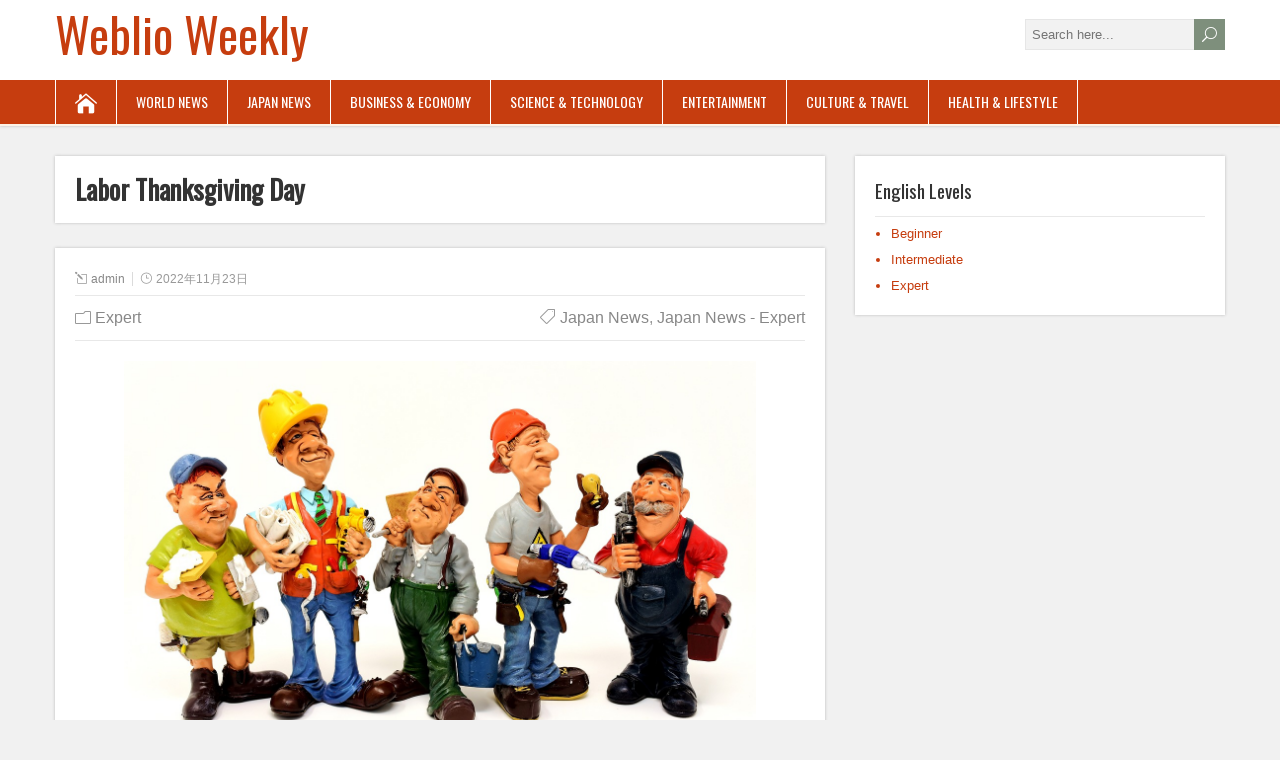

--- FILE ---
content_type: text/html; charset=UTF-8
request_url: https://news.weblioph.com/2022/11/23/labor-thanksgiving-day-expert/
body_size: 8896
content:
<!DOCTYPE html>
<!--[if IE 7]>
<html class="ie ie7" lang="en-US"
	itemscope 
	itemtype="http://schema.org/Article" 
	prefix="og: http://ogp.me/ns#" >
<![endif]-->
<!--[if IE 8]>
<html class="ie ie8" lang="en-US"
	itemscope 
	itemtype="http://schema.org/Article" 
	prefix="og: http://ogp.me/ns#" >
<![endif]-->
<!--[if !(IE 7) | !(IE 8)  ]><!-->
<html lang="en-US"
	itemscope 
	itemtype="http://schema.org/Article" 
	prefix="og: http://ogp.me/ns#" >
<!--<![endif]-->
<head>
<!-- Google Tag Manager -->
<script>(function(w,d,s,l,i){w[l]=w[l]||[];w[l].push({'gtm.start':
new Date().getTime(),event:'gtm.js'});var f=d.getElementsByTagName(s)[0],
j=d.createElement(s),dl=l!='dataLayer'?'&l='+l:'';j.async=true;j.src=
'https://www.googletagmanager.com/gtm.js?id='+i+dl;f.parentNode.insertBefore(j,f);
})(window,document,'script','dataLayer','GTM-K9L8BWZ');</script>
<!-- End Google Tag Manager -->
  <meta charset="UTF-8" /> 
  <meta name="viewport" content="width=device-width" />  
  
  <!--[if lt IE 9]>
	<script src="https://news.weblioph.com/wp-content/themes/songwriter/js/html5.js"></script>
	<![endif]-->
  <link rel="pingback" href="https://news.weblioph.com/xmlrpc.php">
<title>Labor Thanksgiving Day | Weblio Weekly</title>
<style type='text/css'></style>
<!-- All in One SEO Pack 2.3.9.2 by Michael Torbert of Semper Fi Web Design[1200,1251] -->
<meta name="description"  content="Vocabulary: I will read the words, meanings, and sample sentences. Then, repeat after me. cultivate /KUHLl-tuh-veyt/ – to prepare land and grow crops on" />

<meta name="keywords" itemprop="keywords" content="japan news,japan news - expert" />

<link rel="canonical" href="https://news.weblioph.com/2022/11/23/labor-thanksgiving-day-expert/" />
<meta property="og:title" content="Labor Thanksgiving Day | Weblio Weekly" />
<meta property="og:type" content="article" />
<meta property="og:url" content="https://news.weblioph.com/2022/11/23/labor-thanksgiving-day-expert/" />
<meta property="og:image" content="http://news.weblioph.com/wp-content/plugins/all-in-one-seo-pack/images/default-user-image.png" />
<meta property="og:site_name" content="weblio news" />
<meta property="og:description" content="Vocabulary: I will read the words, meanings, and sample sentences. Then, repeat after me.  cultivate /KUHLl-tuh-veyt/  – to prepare land and grow crops on it, or to grow a particular crop The people cultivate mainly rice and beans. legendary /LEJ-uhn-der-ee/  – of or relating to an old story or set of stories from ancient times, or the stories that people tell about a famous event or person The hill is the legendary home of King Arthur. ritual /RICH-oo-uhl/  – a way of doing something in which the same actions are done in the same way every time Sunday lunch with the in-laws has become something of a ritual. officially /uh-FISH-uhl-li/  – formally and in a way agreed to or arranged by people in positions of authority They officially announced the news to the reporters. analogous /uh-NAL-uh-guhs/  – having similar features to another thing and therefore able to be compared with it They had done this using processes analogous to those that provided the energy of the sun.  Article reading" />
<meta property="article:published_time" content="2022-11-23T11:00:46Z" />
<meta property="article:modified_time" content="2022-11-03T15:30:56Z" />
<meta name="twitter:card" content="summary" />
<meta name="twitter:title" content="Labor Thanksgiving Day | Weblio Weekly" />
<meta name="twitter:description" content="Vocabulary: I will read the words, meanings, and sample sentences. Then, repeat after me.  cultivate /KUHLl-tuh-veyt/  – to prepare land and grow crops on it, or to grow a particular crop The people cultivate mainly rice and beans. legendary /LEJ-uhn-der-ee/  – of or relating to an old story or set of stories from ancient times, or the stories that people tell about a famous event or person The hill is the legendary home of King Arthur. ritual /RICH-oo-uhl/  – a way of doing something in which the same actions are done in the same way every time Sunday lunch with the in-laws has become something of a ritual. officially /uh-FISH-uhl-li/  – formally and in a way agreed to or arranged by people in positions of authority They officially announced the news to the reporters. analogous /uh-NAL-uh-guhs/  – having similar features to another thing and therefore able to be compared with it They had done this using processes analogous to those that provided the energy of the sun.  Article reading" />
<meta name="twitter:image" content="http://news.weblioph.com/wp-content/plugins/all-in-one-seo-pack/images/default-user-image.png" />
<meta itemprop="image" content="http://news.weblioph.com/wp-content/plugins/all-in-one-seo-pack/images/default-user-image.png" />
			<script>
			(function(i,s,o,g,r,a,m){i['GoogleAnalyticsObject']=r;i[r]=i[r]||function(){
			(i[r].q=i[r].q||[]).push(arguments)},i[r].l=1*new Date();a=s.createElement(o),
			m=s.getElementsByTagName(o)[0];a.async=1;a.src=g;m.parentNode.insertBefore(a,m)
			})(window,document,'script','//www.google-analytics.com/analytics.js','ga');

			ga('create', 'UA-90168011-2', { 'cookieDomain': 'news.weblioph.com' } );
			ga('require', 'linkid', 'linkid.js');
			ga('send', 'pageview');
			</script>
					<script type="text/javascript">
						function recordOutboundLink(link, category, action) {
														ga('send', 'event', category, action);
														if (link.target == '_blank') return true;
							setTimeout('document.location = "' + link.href + '"', 100);
							return false;
						}
						/* use regular Javascript for this */
						function getAttr(ele, attr) {
							var result = (ele.getAttribute && ele.getAttribute(attr)) || null;
							if (!result) {
								var attrs = ele.attributes;
								var length = attrs.length;
								for (var i = 0; i < length; i++)
									if (attr[i].nodeName === attr) result = attr[i].nodeValue;
							}
							return result;
						}

						function aiosp_addLoadEvent(func) {
							var oldonload = window.onload;
							if (typeof window.onload != 'function') {
								window.onload = func;
							} else {
								window.onload = function () {
									if (oldonload) {
										oldonload();
									}
									func();
								}
							}
						}

						function aiosp_addEvent(element, evnt, funct) {
							if (element.attachEvent)
								return element.attachEvent('on' + evnt, funct);
							else
								return element.addEventListener(evnt, funct, false);
						}

						aiosp_addLoadEvent(function () {
							var links = document.getElementsByTagName('a');
							for (var x = 0; x < links.length; x++) {
								if (typeof links[x] == 'undefined') continue;
								aiosp_addEvent(links[x], 'onclick', function () {
									var mydomain = new RegExp(document.domain, 'i');
									href = getAttr(this, 'href');
									if (href && href.toLowerCase().indexOf('http') === 0 && !mydomain.test(href)) {
										recordOutboundLink(this, 'Outbound Links', href);
									}
								});
							}
						});
					</script>
					<!-- /all in one seo pack -->
<link rel='dns-prefetch' href='//fonts.googleapis.com' />
<link rel='dns-prefetch' href='//s.w.org' />
<link rel="alternate" type="application/rss+xml" title="Weblio Weekly &raquo; Feed" href="https://news.weblioph.com/feed/" />
		<script type="text/javascript">
			window._wpemojiSettings = {"baseUrl":"https:\/\/s.w.org\/images\/core\/emoji\/2\/72x72\/","ext":".png","svgUrl":"https:\/\/s.w.org\/images\/core\/emoji\/2\/svg\/","svgExt":".svg","source":{"concatemoji":"https:\/\/news.weblioph.com\/wp-includes\/js\/wp-emoji-release.min.js?ver=4.6.29"}};
			!function(e,o,t){var a,n,r;function i(e){var t=o.createElement("script");t.src=e,t.type="text/javascript",o.getElementsByTagName("head")[0].appendChild(t)}for(r=Array("simple","flag","unicode8","diversity","unicode9"),t.supports={everything:!0,everythingExceptFlag:!0},n=0;n<r.length;n++)t.supports[r[n]]=function(e){var t,a,n=o.createElement("canvas"),r=n.getContext&&n.getContext("2d"),i=String.fromCharCode;if(!r||!r.fillText)return!1;switch(r.textBaseline="top",r.font="600 32px Arial",e){case"flag":return(r.fillText(i(55356,56806,55356,56826),0,0),n.toDataURL().length<3e3)?!1:(r.clearRect(0,0,n.width,n.height),r.fillText(i(55356,57331,65039,8205,55356,57096),0,0),a=n.toDataURL(),r.clearRect(0,0,n.width,n.height),r.fillText(i(55356,57331,55356,57096),0,0),a!==n.toDataURL());case"diversity":return r.fillText(i(55356,57221),0,0),a=(t=r.getImageData(16,16,1,1).data)[0]+","+t[1]+","+t[2]+","+t[3],r.fillText(i(55356,57221,55356,57343),0,0),a!=(t=r.getImageData(16,16,1,1).data)[0]+","+t[1]+","+t[2]+","+t[3];case"simple":return r.fillText(i(55357,56835),0,0),0!==r.getImageData(16,16,1,1).data[0];case"unicode8":return r.fillText(i(55356,57135),0,0),0!==r.getImageData(16,16,1,1).data[0];case"unicode9":return r.fillText(i(55358,56631),0,0),0!==r.getImageData(16,16,1,1).data[0]}return!1}(r[n]),t.supports.everything=t.supports.everything&&t.supports[r[n]],"flag"!==r[n]&&(t.supports.everythingExceptFlag=t.supports.everythingExceptFlag&&t.supports[r[n]]);t.supports.everythingExceptFlag=t.supports.everythingExceptFlag&&!t.supports.flag,t.DOMReady=!1,t.readyCallback=function(){t.DOMReady=!0},t.supports.everything||(a=function(){t.readyCallback()},o.addEventListener?(o.addEventListener("DOMContentLoaded",a,!1),e.addEventListener("load",a,!1)):(e.attachEvent("onload",a),o.attachEvent("onreadystatechange",function(){"complete"===o.readyState&&t.readyCallback()})),(a=t.source||{}).concatemoji?i(a.concatemoji):a.wpemoji&&a.twemoji&&(i(a.twemoji),i(a.wpemoji)))}(window,document,window._wpemojiSettings);
		</script>
		<style type="text/css">
img.wp-smiley,
img.emoji {
	display: inline !important;
	border: none !important;
	box-shadow: none !important;
	height: 1em !important;
	width: 1em !important;
	margin: 0 .07em !important;
	vertical-align: -0.1em !important;
	background: none !important;
	padding: 0 !important;
}
</style>
<link rel='stylesheet' id='pt-cv-public-style-css'  href='https://news.weblioph.com/wp-content/plugins/content-views-query-and-display-post-page/public/assets/css/cv.css?ver=1.9.9.1' type='text/css' media='all' />
<link rel='stylesheet' id='whats-new-style-css'  href='https://news.weblioph.com/wp-content/plugins/whats-new-genarator/whats-new.css?ver=1.11.2' type='text/css' media='all' />
<link rel='stylesheet' id='songwriter-elegantfont-css'  href='https://news.weblioph.com/wp-content/themes/songwriter/css/elegantfont.css?ver=4.6.29' type='text/css' media='all' />
<link rel='stylesheet' id='songwriter-style-css'  href='https://news.weblioph.com/wp-content/themes/songwriter/style.css?ver=4.6.29' type='text/css' media='all' />
<link rel='stylesheet' id='songwriter-google-font-default-css'  href='//fonts.googleapis.com/css?family=Oswald&#038;subset=latin%2Clatin-ext&#038;ver=4.6.29' type='text/css' media='all' />
<script type='text/javascript' src='https://news.weblioph.com/wp-includes/js/jquery/jquery.js?ver=1.12.4'></script>
<script type='text/javascript' src='https://news.weblioph.com/wp-includes/js/jquery/jquery-migrate.min.js?ver=1.4.1'></script>
<link rel='https://api.w.org/' href='https://news.weblioph.com/wp-json/' />
<link rel="EditURI" type="application/rsd+xml" title="RSD" href="https://news.weblioph.com/xmlrpc.php?rsd" />
<link rel="wlwmanifest" type="application/wlwmanifest+xml" href="https://news.weblioph.com/wp-includes/wlwmanifest.xml" /> 
<link rel='prev' title='Labor Thanksgiving Day' href='https://news.weblioph.com/2022/11/23/labor-thanksgiving-day-beginner/' />
<link rel='next' title='Why are executives seeking &#8220;emotional intelligence&#8221;' href='https://news.weblioph.com/2022/11/25/why-are-executives-seeking-emotional-intelligence-beginner/' />
<meta name="generator" content="WordPress 4.6.29" />
<link rel='shortlink' href='https://news.weblioph.com/?p=19308' />
<link rel="alternate" type="application/json+oembed" href="https://news.weblioph.com/wp-json/oembed/1.0/embed?url=https%3A%2F%2Fnews.weblioph.com%2F2022%2F11%2F23%2Flabor-thanksgiving-day-expert%2F" />
<link rel="alternate" type="text/xml+oembed" href="https://news.weblioph.com/wp-json/oembed/1.0/embed?url=https%3A%2F%2Fnews.weblioph.com%2F2022%2F11%2F23%2Flabor-thanksgiving-day-expert%2F&#038;format=xml" />
<!--[if IE]>
<style type="text/css" media="screen">
#header, #wrapper-footer, #nav-below, .entry-content, .sidebar-widget, .search .navigation, .entry-headline-wrapper, .post-entry {
        behavior: url("https://news.weblioph.com/wp-content/themes/songwriter/css/pie/PIE.php");
        zoom: 1;
}
</style>
<![endif]-->
<link rel="icon" href="https://news.weblioph.com/wp-content/uploads/2016/11/cropped-Untitled-design-32x32.png" sizes="32x32" />
<link rel="icon" href="https://news.weblioph.com/wp-content/uploads/2016/11/cropped-Untitled-design-192x192.png" sizes="192x192" />
<link rel="apple-touch-icon-precomposed" href="https://news.weblioph.com/wp-content/uploads/2016/11/cropped-Untitled-design-180x180.png" />
<meta name="msapplication-TileImage" content="https://news.weblioph.com/wp-content/uploads/2016/11/cropped-Untitled-design-270x270.png" />
<style>.news-contents-level {
width:30%;
margin:0 1%;
float:left;
background-color: #7e8f7c;
font-size: 18px;
text-align: center;
padding-top: 5px;
padding-bottom: 5px;
}
.news-contents-level a{
color: #fff;
  text-decoration: none;
}
.news-contents-level:hover {
background-color: black;
-webkit-transition: all 1.5s ease;
}
.tea-mat {
box-shadow: 2px 3px 3px #d3d3d3;
color: blue;
}
.article-body {
    margin-top: 2px;
    background-color: #f2f2f2;
    padding: 12px;
    border: solid 1.3px #ddd;
    border-radius: 10px;
    text-align: justify;
}</style>  
</head>
 
<body class="single single-post postid-19308 single-format-standard" id="wrapper">   
<!-- Google Tag Manager (noscript) -->
<noscript><iframe src="https://www.googletagmanager.com/ns.html?id=GTM-K9L8BWZ"
height="0" width="0" style="display:none;visibility:hidden"></iframe></noscript>
<!-- End Google Tag Manager (noscript) -->
<div id="container">

  <header id="header">
    
  <div class="header-content-wrapper">
    <div class="header-content">
      <p class="site-title"><a href="https://news.weblioph.com/">Weblio Weekly</a></p>
      <p class="site-description"></p>
<form id="searchform" method="get" action="https://news.weblioph.com/">
  <div class="searchform-wrapper"><input type="text" value="" name="s" id="s" placeholder="Search here..." />
  <input type="submit" class="send icon_search" name="searchsubmit" value="&#x55;" /></div>
</form>    </div>
  </div>
  <div class="menu-box-wrapper">
    <div class="menu-box">
      <a class="link-home" href="https://news.weblioph.com/"><i class="icon_house" aria-hidden="true"></i></a>
<div class="menu-unnamed-container"><ul id="nav" class="menu"><li id="menu-item-2549" class="menu-item menu-item-type-taxonomy menu-item-object-category menu-item-2549"><a href="https://news.weblioph.com/category/world-news/">World News</a></li>
<li id="menu-item-2550" class="menu-item menu-item-type-taxonomy menu-item-object-category menu-item-2550"><a href="https://news.weblioph.com/category/japan-news/">Japan News</a></li>
<li id="menu-item-11566" class="menu-item menu-item-type-taxonomy menu-item-object-category menu-item-11566"><a href="https://news.weblioph.com/category/business-and-economy/">Business &#038; Economy</a></li>
<li id="menu-item-8822" class="menu-item menu-item-type-taxonomy menu-item-object-category menu-item-8822"><a href="https://news.weblioph.com/category/science-and-technology/">Science &#038; Technology</a></li>
<li id="menu-item-2554" class="menu-item menu-item-type-taxonomy menu-item-object-category menu-item-2554"><a href="https://news.weblioph.com/category/entertainment/">Entertainment</a></li>
<li id="menu-item-11567" class="menu-item menu-item-type-taxonomy menu-item-object-category menu-item-11567"><a href="https://news.weblioph.com/category/culture-and-travel/">Culture &#038; Travel</a></li>
<li id="menu-item-11568" class="menu-item menu-item-type-taxonomy menu-item-object-category menu-item-11568"><a href="https://news.weblioph.com/category/health-and-lifestyle/">Health &#038; Lifestyle</a></li>
</ul></div>    </div>
  </div>
    
  </header> <!-- end of header -->

<div id="main-content-wrapper">
<div id="main-content">
<div id="content" class="hentry"><div class="entry-headline-wrapper">
  <div class="entry-headline-wrapper-inner">
    <h1 class="entry-headline title single-title entry-title">Labor Thanksgiving Day</h1>
  </div>
</div>
<div class="entry-content">
  <div class="entry-content-inner">
    <p class="post-meta">
      <span class="post-info-author vcard author"><i class="icon_pencil-edit" aria-hidden="true"></i><span class="fn"><a href="https://news.weblioph.com/author/admin/" title="Posts by admin" rel="author">admin</a></span></span>
      <span class="post-info-date post_date date updated"><i class="icon_clock_alt" aria-hidden="true"></i>2022年11月23日</span>
    </p>
    <div class="post-info">
      <p class="post-category"><span class="post-info-category"><i class="icon_folder-alt" aria-hidden="true"></i><a href="https://news.weblioph.com/category/expert/" rel="category tag">Expert</a></span></p>
      <p class="post-tags"><span class="post-info-tags"><i class="icon_tag_alt" aria-hidden="true"></i><a href="https://news.weblioph.com/tag/japan-news/" rel="tag">Japan News</a>, <a href="https://news.weblioph.com/tag/japan-news-expert/" rel="tag">Japan News - Expert</a></span></p>
    </div>
<p><img src="https://news.weblioph.com/wp-content/uploads/2022/11/handyman-3094035_1280.jpg" alt="" width="632" height="355" class="aligncenter size-medium wp-image-8830" /></p>
<h2>Vocabulary:</h2>
<div class="EN"><em>I will read the words, meanings, and sample sentences. Then, repeat after me.</em></div>
<ol>
<li><b>cultivate</b> /KUHLl-tuh-veyt/</li>
<p>[verb] – to prepare land and grow crops on it, or to grow a particular crop<br />
<em>The people cultivate mainly rice and beans.</em></p>
<li><b>legendary</b> /LEJ-uhn-der-ee/</li>
<p>[adjective] – of or relating to an old story or set of stories from ancient times, or the stories that people tell about a famous event or person<br />
<em>The hill is the legendary home of King Arthur.</em></p>
<li><b>ritual</b> /RICH-oo-uhl/</li>
<p>[noun] – a way of doing something in which the same actions are done in the same way every time<br />
<em>Sunday lunch with the in-laws has become something of a ritual.</em></p>
<li><b>officially</b> /uh-FISH-uhl-li/</li>
<p>[adverb] – formally and in a way agreed to or arranged by people in positions of authority<br />
<em>They officially announced the news to the reporters.</em></p>
<li><b>analogous</b> /uh-NAL-uh-guhs/</li>
<p>[adjective] – having similar features to another thing and therefore able to be compared with it<br />
<em>They had done this using processes analogous to those that provided the energy of the sun.</em>
</ol>
<h2>Article reading:</h2>
<div class="EN"><em>Please read the whole article. Then, I will check your pronunciation and intonation.</em></div>
<div class="article-body">
You may be aware that Thanksgiving is observed worldwide in nations like the United States, Brazil, Canada, Liberia, and Puerto Rico, but you might not be aware that there is also a Thanksgiving in Japan.</br><br />
When rice was originally <b>cultivated</b> in Japan more than 2,000 years ago, Labor Day was preceded by a celebration called Niinamesai, also known as the Autumn Harvest Festival. Under the rule of the <b>legendary</b> Emperor Jimmu of Japan, the first Niinamesai <b>ritual</b> was conducted to honor the autumnal harvest of rice, wheat, barley, and beans. In a special ritual, the reigning Emperor Tenmu would sample the year&#8217;s rice for the first time. Between 667 and 686 AD, Niinamesai came to be more strongly associated with remembering the arduous work of the previous year. Japanese people refer to Thanksgiving as &#8220;Kinro Kansha no Hi,&#8221; which is <b>officially</b> known as Labor Thanksgiving Day. Thanksgiving is not a religious festival in Japan. Instead, it is a widely observed national holiday, more <b>analogous</b> to US Labor Day, which celebrates the sacrifices made by workers. One of the most prevalent customs associated with Japanese Thanksgiving is for elementary school-aged kids to create cards or prepare presents to give to laborers, such as police officers, firefighters, and hospital staff, in appreciation of their dedication throughout the year.</br><br />
In Japan, the event is typically marked as a peaceful public holiday with family outings to parks or green spaces and a simple meal.
</div>
<h2>Discussion Questions:</h2>
<div class="EN"><em>I will read each question. Then, please answer them.</em></div>
<ol>
<li>How do you celebrate Labor Thanksgiving Day? Could you tell me about it?</li>
<li>Could you tell me about the card that you created on this day many years ago?</li>
<li>If you were to celebrate this day in a different way, how would you do it?</li>
<li>Do you agree that we should celebrate the sacrifices made by workers?</li>
<li>What do you think are the distinct characteristics of this holiday from the other holidays in Japan?</li>
</ol>
<h2>Summarization</h2>
<div class="EN"><em>Please summarize the whole article using your own words and expressions. You will have one minute to prepare before you answer.</em></div>
<h2>Describe:</h2>
<div class="EN"><em>Please explain the definition of each word listed below based on your understanding. You can provide example sentences if needed.</em></div>
<ol>
<li>celebration</li>
<li>conduct</li>
<li>previous</li>
<li>sacrifice</li>
<li>peaceful</li>
</ol>
<h2>Listening:</h2>
<p><iframe width="560" height="315" src="https://www.youtube.com/embed/X7Cb8o0Qlw0" title="YouTube video player" frameborder="0" allow="accelerometer; autoplay; clipboard-write; encrypted-media; gyroscope; picture-in-picture" allowfullscreen></iframe></p>
<div id="songwriter-post-nav" class="navigation" role="navigation">
	<div class="nav-wrapper">
  <p class="nav-previous"><a href="https://news.weblioph.com/2022/11/23/labor-thanksgiving-day-beginner/" title="Labor Thanksgiving Day">&larr; Previous post</a></p>
	<p class="nav-next"><a href="https://news.weblioph.com/2022/11/25/why-are-executives-seeking-emotional-intelligence-beginner/" title="Why are executives seeking &quot;emotional intelligence&quot;">Next post &rarr;</a></p>
   </div>
</div>
  </div>
</div>
   
</div> <!-- end of content -->
<aside id="sidebar">
<div id="nav_menu-2" class="sidebar-widget widget_nav_menu"><div class="sidebar-widget-inner"> <p class="sidebar-headline">English Levels</p><div class="menu-widget-menu-container"><ul id="menu-widget-menu" class="menu"><li id="menu-item-2558" class="menu-item menu-item-type-taxonomy menu-item-object-category menu-item-2558"><a href="https://news.weblioph.com/category/beginner/">Beginner</a></li>
<li id="menu-item-2559" class="menu-item menu-item-type-taxonomy menu-item-object-category menu-item-2559"><a href="https://news.weblioph.com/category/intermediate/">Intermediate</a></li>
<li id="menu-item-2560" class="menu-item menu-item-type-taxonomy menu-item-object-category current-post-ancestor current-menu-parent current-post-parent menu-item-2560"><a href="https://news.weblioph.com/category/expert/">Expert</a></li>
</ul></div></div></div></aside> <!-- end of sidebar -->
</div> <!-- end of main-content -->
</div> <!-- end of main-content-wrapper -->
<footer id="wrapper-footer">
</footer>  <!-- end of wrapper-footer -->
</div> <!-- end of container -->
<script type='text/javascript'>
/* <![CDATA[ */
var PT_CV_PUBLIC = {"_prefix":"pt-cv-","page_to_show":"5","_nonce":"b89566555d","is_admin":"","is_mobile":"","ajaxurl":"https:\/\/news.weblioph.com\/wp-admin\/admin-ajax.php","lang":"","loading_image_src":"data:image\/gif;base64,R0lGODlhDwAPALMPAMrKygwMDJOTkz09PZWVla+vr3p6euTk5M7OzuXl5TMzMwAAAJmZmWZmZszMzP\/\/\/yH\/[base64]\/wyVlamTi3nSdgwFNdhEJgTJoNyoB9ISYoQmdjiZPcj7EYCAeCF1gEDo4Dz2eIAAAh+QQFCgAPACwCAAAADQANAAAEM\/DJBxiYeLKdX3IJZT1FU0iIg2RNKx3OkZVnZ98ToRD4MyiDnkAh6BkNC0MvsAj0kMpHBAAh+QQFCgAPACwGAAAACQAPAAAEMDC59KpFDll73HkAA2wVY5KgiK5b0RRoI6MuzG6EQqCDMlSGheEhUAgqgUUAFRySIgAh+QQFCgAPACwCAAIADQANAAAEM\/DJKZNLND\/[base64]"};
var PT_CV_PAGINATION = {"first":"\u00ab","prev":"\u2039","next":"\u203a","last":"\u00bb","goto_first":"Go to first page","goto_prev":"Go to previous page","goto_next":"Go to next page","goto_last":"Go to last page","current_page":"Current page is","goto_page":"Go to page"};
/* ]]> */
</script>
<script type='text/javascript' src='https://news.weblioph.com/wp-content/plugins/content-views-query-and-display-post-page/public/assets/js/cv.js?ver=1.9.9.1'></script>
<script type='text/javascript' src='https://news.weblioph.com/wp-content/plugins/social-polls-by-opinionstage/public/js/shortcodes.js?ver=19.2.5'></script>
<script type='text/javascript' src='https://news.weblioph.com/wp-content/themes/songwriter/js/placeholders.js?ver=3.0.2'></script>
<script type='text/javascript' src='https://news.weblioph.com/wp-content/themes/songwriter/js/scroll-to-top.js?ver=1.0'></script>
<script type='text/javascript' src='https://news.weblioph.com/wp-content/themes/songwriter/js/menubox.js?ver=1.0'></script>
<script type='text/javascript' src='https://news.weblioph.com/wp-content/themes/songwriter/js/selectnav.js?ver=0.1'></script>
<script type='text/javascript' src='https://news.weblioph.com/wp-content/themes/songwriter/js/responsive.js?ver=1.0'></script>
<script type='text/javascript' src='https://news.weblioph.com/wp-includes/js/wp-embed.min.js?ver=4.6.29'></script>
    
</body>
</html>

--- FILE ---
content_type: text/css
request_url: https://news.weblioph.com/wp-content/themes/songwriter/style.css?ver=4.6.29
body_size: 7485
content:
/*
Theme Name: SongWriter
Theme URI: http://www.tomastoman.cz/songwriter/
Author: Tomas Toman
Author URI: http://www.tomastoman.cz/
Description: SongWriter is an easily customizable multipurpose theme. It is a fully responsive and Retina ready theme that allows for easy viewing on any device. It can be adapted to your needs using the Theme Customizer. SongWriter theme offers 3 pre-defined color schemes, 220 Google fonts, sidebar and footer widget areas, contact information in header, ability to set your header logo, theme documentation and much more. Supports popular plugins WooCommerce and Breadcrumb NavXT. Available in Brazilian Portuguese, Czech, Danish, Dutch, English, French, German, Greek, Italian, Romanian, Russian, Slovak and Spanish.
Version: 2.0.5
License: GNU General Public License v2 or later
License URI: http://www.gnu.org/licenses/gpl-2.0.html
Tags: one-column, two-columns, right-sidebar, flexible-header, custom-background, custom-header, custom-menu, custom-logo, editor-style, featured-images, footer-widgets, full-width-template, rtl-language-support, sticky-post, theme-options, threaded-comments, translation-ready, blog, e-commerce, entertainment, news
Text Domain: songwriter
*/

html, body, div, span, applet, object, iframe, h1, h2, h3, h4, h5, h6, p, blockquote, pre, a, abbr, acronym, address, big, cite, code, del, dfn, em, img, ins, kbd, q, s, samp, small, strike, strong, sub, sup, tt, var, b, u, i, center, dl, dt, dd, ol, ul, li, fieldset, form, label, legend, table, caption, tbody, tfoot, thead, tr, th, td, article, aside, canvas, details, embed, figure, figcaption, footer, header, hgroup, menu, nav, output, ruby, section, summary, time, mark, audio, video {
	border: none;
  margin: 0;
	padding: 0;
	vertical-align: baseline;
}    
h1, h2, h3, h4, h5, h6 {
  font-family: Oswald, Arial, Helvetica, sans-serif;
  -ms-word-wrap: break-word;
  word-wrap:     break-word;
  line-height: 120%;
  margin: 30px 0 7px;                   
}
h1 {
  color: black;
  font-size: 27px;  
}
h2 {
  color: #222222;
  font-size: 21px;  
}
h3 {
  color: #333333;
  font-size: 18px;  
}
h4 {
  color: #444444;
  font-size: 16px;  
}
h5 {
  color: #555555;
  font-size: 14px;  
}
h6 {
  color: #666666;
  font-size: 13px;  
}
p {
  -ms-word-wrap: break-word;
  word-wrap: break-word;
  font-size: 16px;
  line-height: 2;
  text-align: justify;
}
ul, ol, li, dl, address {
  -ms-word-wrap: break-word;
  word-wrap: break-word;
  font-size: 16px;
  line-height: 2;
  text-align: left;
}
ul {
  margin-left: 16px;   
}
ol {
	list-style-type: decimal;
  margin-left: 20px;
}
ol ol {
	list-style: upper-alpha;
}
ol ol ol {
	list-style: lower-roman;
}
ol ol ol ol {
	list-style: lower-alpha;
}
dl {
  margin-bottom: 20px;   
}
dt {
	font-weight: bold;
}
dd {
	margin-bottom: 5px;
}
strong {
	font-weight: bold;
}
cite, em, i {
	font-style: italic;
}
blockquote cite {
  display: block;
  font-style: normal;
	text-transform: uppercase;
}
a {
  color: #3b3738;
}
a:hover {
  text-decoration: none;           
}
a img {
  border: none;      
}
img {
  height: auto; 
  max-width: 100%;   
}
table {
  font-size: 13px;
  width: 100%;      
}
table, td, th {
  border: 1px solid #e3e3e3;
  border-collapse: collapse;
  text-align: center;
  width: inherit;
}
td, th {
  padding: 5px 8px;       
}
th {
  background: #555555;
  color: white;
  font-weight: bold;   
}
blockquote, q { 
  background: #f0f0f0;
  border-left: 1px solid #e3e3e3;
  clear: both;
  color: #333333;
  font-style: italic;
  margin: 0 0 20px;
  padding: 15px;
}
address {
  font-style: italic;        
}
pre {
  margin-bottom: 20px;
  overflow: auto;   
}
sup {
  vertical-align: super;    
}
sub {
  vertical-align: sub;    
}
iframe,
embed {
  clear: both;
  width: 100%;   
}
hr {
  background: #e8e8e8;
  border: none;
  height: 1px; 
  margin: 15px 0;  
}


/* WordPress Core
-------------------------------------------------------------- */

.alignnone {
  clear: both;
  margin: 5px 20px 20px 0;
}
.aligncenter,
div.aligncenter {
  clear: both;
  display: block;
  margin: 5px auto 20px auto;
}
.alignright {
  float: right;
  margin: 5px 0 20px 20px;
}
.alignleft {
  float: left;
  margin: 5px 20px 20px 0;
}
.aligncenter {
  display: block;
  margin: 5px auto 20px auto;
}
a img.alignright {
  float: right;
  margin: 5px 0 20px 20px;
}
a img.alignnone {
  margin: 5px 20px 20px 0;
}
a img.alignleft {
  float: left;
  margin: 5px 20px 20px 0;
}
a img.aligncenter {
  display: block;
  margin-left: auto;
  margin-right: auto
}
.wp-caption,
.gallery-caption {
  border: 1px solid #f0f0f0;
  max-width: 96%;
  padding: 5px 3px;
  text-align: center;
}
#wrapper .gallery-caption {
  border: none;                          
}
.wp-caption.alignnone {
  margin: 5px 20px 20px 0;
}
.wp-caption.alignleft {
  margin: 5px 20px 20px 0;
}
.wp-caption.alignright {
  margin: 5px 0 20px 20px;
}
.wp-caption img {
  border: 0 none;
  height: auto;
  margin: 0;
  max-width: 98.5%;
  padding: 0;
  width: auto;
}
#wrapper .wp-caption p.wp-caption-text {
  font-size: 11px;
  line-height: 17px;
  margin: 0;
  padding: 0 4px;
}
.wp-audio-shortcode {
  margin-bottom: 20px;                   
}


/* basic structure
-------------------------------------------------------------- */

body {
  background: #f1f1f1;
  color: black;
  font-family: Arial, Helvetica, sans-serif;  
  line-height: 150%; 
}
#container {  
  position: relative;
  width: 100%; 
}
#header,
#top-navigation-wrapper,
#main-content-wrapper,
#wrapper-footer,
.top-navigation-wrapper,
.header-content-wrapper,
.footer-signature,
.menu-box-wrapper {
  float: left;
  height: auto;
  position: relative;
  width: 100%;        
}
#header {
  background: white;  
  margin-bottom: 30px;      
}
#main-content,
#footer,
.footer-signature-content,
.header-content,
.top-navigation,
.menu-box {
  margin: 0 auto;
  padding: 0;
  position: relative;
  width: 1170px;              
}
#content {
  float: left;
  margin: 0 0 5px;
  width: 770px;         
}
.page-template-template-full-width-php #container #content,
.page-template-template-landing-page-php #container #content,
.page-template-template-full-width-without-title-php #container #content {
  width: 100%;                                                      
}
.entry-content,
.sidebar-widget {
  background: white;
  float: left;
  margin-bottom: 25px;
  position: relative; 
  width: 100%;           
}
.entry-content-inner {
  padding: 20px;
  position: relative;
  width: auto;                  
}
#sidebar {
  float: right;
  margin: 0 0 10px 30px;
  position: relative;
  width: 370px;         
}
.scroll-top {
  border: 1px solid #111111;
  color: #111111;
  cursor: pointer;
  display: block;
  font-family: ElegantIcons !important;
  font-size: 21px;
  height: 21px;
  line-height: 21px;
  opacity: 0.3;
  filter: alpha(opacity=30);
  padding: 4px;
  position: fixed;
  bottom: 10px;
  right: 10px;
  text-align: center;
  width: 21px;
  z-index: 2000; 
  -webkit-transition: all 1s ease;
     -moz-transition: all 1s ease;
       -o-transition: all 1s ease;
      -ms-transition: all 1s ease;
          transition: all 1s ease;           
}
#wrapper .scroll-top:hover {
  background: #555555;
  color: white;
  opacity: 1;
  filter: alpha(opacity=100);                             
}
#header,
#nav-below,
#wrapper-footer,
.post-entry,
.entry-content,
.sidebar-widget,
.search .navigation,
.entry-headline-wrapper {
  -webkit-box-shadow: 0 0 3px #bbbbbb;
  -moz-box-shadow:    0 0 3px #bbbbbb;
  box-shadow:         0 0 3px #bbbbbb;
}


/* header
-------------------------------------------------------------- */

body .header-content-wrapper {
  padding: 10px 0;               
}
.site-title { 
  font-family: Oswald, Arial, Helvetica, sans-serif;
  font-size: 48px;  
  line-height: 100%;
  margin: 0;
  max-width: 950px; 
  position: relative;
  width: 100%;
  z-index: 50;       
}
.site-description { 
  color: #888888;
  font-family: Oswald, Arial, Helvetica, sans-serif;
  font-size: 20px;
  line-height: 100%;
  margin: 12px 0 0; 
  max-width: 950px;
  position: relative;
  width: 100%;
  z-index: 50;        
}
.site-title a {
  color: #c63d0f;
  text-decoration: none; 
  -webkit-transition: color 1s ease;
     -moz-transition: color 1s ease;
       -o-transition: color 1s ease;
      -ms-transition: color 1s ease;
          transition: color 1s ease;          
}
.site-title a:hover {
  color: black;                    
}
.header-logo {
  clear: both;
  display: block;
  height: auto;
  margin: 0;
  max-width: 950px;
  position: relative;
  width: auto;             
}
.page-template-template-landing-page-php .site-title,
.page-template-template-landing-page-php .site-description,
.page-template-template-landing-page-php .header-logo {
  max-width: 100%;              
}
.header-image {
  background: white;
  float: left;
  height: auto;
  position: relative;
  width: 100%;              
}
.header-image img {
  display: block; 
  margin: 0 auto;                 
}

/* header menu */
/* 
This copyright notice must be untouched at all times.
The original version of this stylesheet and the associated (x)html
is available at http://www.cssplay.co.uk/menus/final_drop3.html
Copyright (c) 2005-2007 Stu Nicholls. All rights reserved.
This stylesheet and the associated (x)html may be modified in any 
way to fit your requirements. */
.menu-box-wrapper {
  background: #c63d0f;
  border-bottom: 2px solid #fef3e7;
  min-height: 44px;
  padding: 0;
  z-index: 500;          
}
.menu-box .link-home {
  border-left: 1px solid #fff;
  color: white;
  font-family: ElegantIcons !important;
  position: relative;                    
}
.menu-box .link-home i {
  font-family: ElegantIcons !important;
  font-size: 22px;                   
}
.menu-box ul {
  list-style-type: none;
  margin: 0;
  position: relative;
  text-align: left;
  z-index: 100;
}
.menu-box ul ul {
  background: #ededed;
  border-top: 2px solid #437bd0;
  float: none;
  width: 212px;
  z-index: 110;
}
.menu-box ul li {
  float: left;
  height: 44px;
  line-height: 44px;
  margin: 0;
  position: relative;
}
.menu-box ul ul li {
  border-bottom: 1px solid #d9d9d9;
  display: block;
  height: auto;
  line-height: 39px;
  margin: 0;
  min-height: 39px;
  position: relative;
  width: 212px;
}
#wrapper #header .menu-box ul ul .last-menu-item {
  border-bottom: none;                          
}
.menu-box a,
.menu-box a:visited {
  border-right: 1px solid #fff;
  color: white;
  display: block;
  float: left;
  font-family: Oswald, Arial, Helvetica, sans-serif;
  font-size: 14px;
  height: 44px;
  line-height: 44px;
  padding: 0 19px;
  text-decoration: none;
  text-transform: uppercase;
}
#header .menu-box ul ul a,
#header .menu-box ul ul a:visited {
  border-right: none;
  color: #333333 !important;
  display: block;
  font-size: 13px;
  font-weight: normal;
  height: auto;
  line-height: 39px;
  margin: 0;
  min-height: 39px;
  padding: 0 0 0 19px;
  text-align: left;
  width: 193px;
}
#header .menu-box ul ul ul a,
#header .menu-box ul ul ul a:visited {
  color: #444444 !important;
}
.menu-box a:hover,
.menu-box :hover > a {
  background-color: #111111;
  -webkit-transition: background-color 1s ease;
     -moz-transition: background-color 1s ease;
       -o-transition: background-color 1s ease;
      -ms-transition: background-color 1s ease;
          transition: background-color 1s ease;
}
#header .menu-box ul ul a:hover,
#header .menu-box ul ul :hover > a {
  background-color: #dbdbdb !important;
  color: black !important;
  -webkit-transition: background-color 1s ease;
     -moz-transition: background-color 1s ease;
       -o-transition: background-color 1s ease;
      -ms-transition: background-color 1s ease;
          transition: background-color 1s ease;
}
.menu-box ul ul {
  height: 0;
  position: absolute;
  left: 0px;
  top: 44px;
  visibility: hidden;
  width: 212px; 
}
.menu-box ul ul ul {
  left: 212px;
  top: -2px;
  width: 212px;
}
.menu-box ul li:hover ul,
.menu-box ul a:hover ul,
.top-navigation ul li:hover ul,
.top-navigation ul a:hover ul {
  height: auto;
  padding-bottom: 0;
  visibility: visible;
}
.menu-box ul :hover ul ul,
.top-navigation ul :hover ul ul {
  visibility: hidden;
}
.menu-box ul :hover ul :hover ul ul,
.top-navigation ul :hover ul :hover ul ul {
  visibility: hidden;
}
.menu-box ul :hover ul :hover ul,
.top-navigation ul :hover ul :hover ul {
  visibility: visible;
}
.menu-box ul :hover ul :hover ul :hover ul,
.top-navigation ul :hover ul :hover ul :hover ul {
  visibility: visible;
}
#header .menu-box .current-menu-item > a,
#header .menu-box .current-menu-ancestor > a,
#header .menu-box .current_page_item > a,
#header .menu-box .current-page-ancestor > a,
.home #header .menu-box .link-home {
  background-color: #7e8f7c;
}
#header .menu-box .sub-menu .current-menu-item > a,
#header .menu-box .sub-menu .current-menu-ancestor > a,
#header .menu-box .sub-menu .current_page_item > a,
#header .menu-box .sub-menu .current-page-ancestor > a {  
  background-color: #ededed;
  color: black !important;
}
.selectnav {
  display: none;
} 
#wrapper .sticky-nav {
  position: fixed;
  top: 0;
  z-index: 200;
}   
.admin-bar .sticky-nav {
  top: 32px !important;
}

/* contact information */
.top-navigation-wrapper {
  border-bottom: 1px solid #e8e8e8;                        
}
.top-navigation {
  min-height: 34px;
  position: relative;
  text-align: center;              
}
.header-contact {
  color: #999999;
  float: left;
  font-size: 13px;
  line-height: 34px;
  margin: 0;                
}
.header-contact span {
  padding-right: 12px;                     
}
.header-contact span i {
  color: #aaaaaa; 
  padding-right: 4px;                      
}
.top-navigation .header-contact a {
  color: inherit;
  float: none;
  font-size: 13px;
  height: auto;
  padding: 0 !important;
  text-align: left;
}


/* main content
-------------------------------------------------------------- */

.entry-headline-wrapper {
  background: white;
  float: left;
  margin: 0 0 25px;
  position: relative;
  z-index: 50; 
  width: 100%;                         
}
.entry-headline-wrapper-inner {
  padding: 20px;
  position: relative;                        
}
.entry-headline {
  color: #333333;
  font-size: 27px;
  line-height: 100%;
  margin: 0;
  position: relative;                                  
}  
#content p,
#content ul,
#content ol,
#content table,
#content address {
  margin-bottom: 15px;           
}
#content ul ul,
#content ol ol,
#content ol ul,
#content ul ol,
#content blockquote p,
#content .without-margin,
#content .number-results p,
#content .tag-description p,
#content .category-description p {
  margin-bottom: 0;           
}
.home-latest-posts {
  float: left;
  position: relative;
  width: 100%;                                 
}
#content .breadcrumb-navigation {
  color: #bbbbbb !important;  
  font-size: 12px;
  line-height: 100%;
  margin: 10px 0 0;
  position: relative;
  width: 100%;                                      
}
.page-template-template-without-title-php #content .breadcrumb-navigation,
.page-template-template-full-width-without-title-php #content .breadcrumb-navigation {
  margin: 0;                                                                          
}
#content .breadcrumb-navigation a {
  color: #999999 !important; 
  text-decoration: none;
  -webkit-transition: color 1s ease;
     -moz-transition: color 1s ease;
       -o-transition: color 1s ease;
      -ms-transition: color 1s ease;
          transition: color 1s ease;
}
#content .breadcrumb-navigation a:hover {
  color: #333333 !important;  
}
#main-content .post-meta {
  clear: both;
  color: #999999 !important; 
  font-size: 12px;
  line-height: 21px;
  padding-bottom: 5px;
  margin: 0;        
}
.single #main-content #content .post-meta {
  margin: 0;                                          
}
#main-content .post-meta span {
  border-left: 1px solid #dbdbdb; 
  padding: 0 4px 0 7px;                             
}
#main-content .post-meta .fn {
  border-left: none; 
  padding: 0;                             
}
#main-content .post-meta .post-info-author {
  border-left: none; 
  padding-left: 0;                                          
}
#main-content .post-info {
  border-top: 1px solid #e8e8e8;
  clear: both;
  color: #999999; 
  float: left;
  font-size: 12px;
  line-height: 21px;
  margin: 10px 0 0;
  padding: 0 0 8px;
  width: 100%;        
}
.single #main-content #content .post-info {
  border-bottom: 1px solid #e8e8e8;
  margin: 0 0 20px; 
  padding: 0;                                         
}
.post-info a,
.post-meta a {
  color: #888888 !important;
  text-decoration: none;    
  -webkit-transition: color 1s ease;
     -moz-transition: color 1s ease;
       -o-transition: color 1s ease;
      -ms-transition: color 1s ease;
          transition: color 1s ease;         
}
.post-info a:hover,
.post-meta a:hover {
  color: #111111 !important;             
}
#main-content .post-meta i,
#main-content .post-info i {
  margin-right: 4px;                           
}
.post-info span { 
  display: inline-block; 
  min-height: 16px;
  line-height: 16px;
  padding: 0;               
}
#main-content .post-info .post-category,
#main-content .post-info .post-tags {
  float: left;
  margin: 0;
  padding: 6px 0;
  width: 50%;                       
}
#main-content .post-info .post-tags {
  padding-left: 2%;
  text-align: right;
  width: 48%;                           
}
#content .archive-meta {
  float: left;  
  width: 100%;                    
}
#main-content .author-info .author-avatar {
  margin: 0;                                          
}   
#main-content .number-of-results {
  font-size: 15px;
  font-weight: bold;                                
}
#main-content #content .page-link {
  color: #333333;
  font-size: 12px;                                  
}
#nav-below,
#songwriter-post-nav,
.search .navigation {
  float: left;
  margin: 0 0 25px;
  width: 100%;           
}
#nav-below,
.search .navigation {
  background: white;
  padding: 20px 0; 
  position: relative;          
}
.navigation-inner {
  padding: 0 20px; 
  position: relative;          
}
#main-content #songwriter-post-nav {
  margin: 5px 0 25px;                                 
}
.nav-wrapper {
  border-bottom: 1px solid #e8e8e8;
  border-top: 1px solid #e8e8e8;
  float: left;
  padding: 5px 0;
  width: 100%;               
}
.navigation-headline {
  font-size: 18px;
  font-weight: normal;
  margin: 0 0 4px;                                          
}
.navigation .navigation-links {
  margin-bottom: 0 !important;                              
}
.navigation .navigation-links a {
  text-decoration: none;                                
}
.navigation .navigation-links a:hover {
  text-decoration: underline;                                
}
#main-content .nav-previous {
  float: left;
  margin: 0;
  width: 50%;                       
}
#main-content .nav-next {
  float: right;
  margin: 0;
  text-align: right;
  width: 50%;                       
}
#main-content .nav-previous a,
#main-content .nav-next a {
  text-decoration: none;                          
}
#main-content .nav-previous a:hover,
#main-content .nav-next a:hover {
  text-decoration: underline;                          
}
.post-edit-link {
  font-weight: bold;                
}
#content .timely {
  float: left;
  width: 100%;
}

/* default post entry */
.post-entry {
  background: white;
  float: left;
  margin-bottom: 25px;
  position: relative; 
  width: 100%;           
}
.post-entry-inner {
  padding: 20px;
  position: relative;
  width: auto;                  
}
#main-content .sticky {
  background-color: #e7eef8;                
}
.post-entry-content-wrapper {
  padding: 3px 0 0;                           
}
.attachment-post-thumbnail { 
  display: block;
  float: left;
  height: auto;
  margin: 0 15px 5px 0;
  max-width: 40%;
  width: auto;
}
.single #content .attachment-post-thumbnail,
.page #content .attachment-post-thumbnail { 
  clear: both;
  display: block;
  float: none;
  margin: 0 0 20px;  
  max-width: 100%;
  padding: 0;
}
.post-entry-content {
  margin-bottom: -12px; 
  margin-top: -5px;                   
}
.post-entry-content h1 {
  font-size: 21px;  
}
.post-entry-content h2 {
  font-size: 19px;  
}
#main-content .post-entry .post-entry-headline {
  font-size: 23px;
  line-height: 100%;
  margin: 0 0 7px;            
}
.post-entry .post-entry-headline a {
  color: #333333;
  text-decoration: none;   
  -webkit-transition: color 1s ease;
     -moz-transition: color 1s ease;
       -o-transition: color 1s ease;
      -ms-transition: color 1s ease;
          transition: color 1s ease;              
}
.post-entry .post-entry-headline a:hover {
  color: black;                       
}
.post-entry .read-more-button {
  background-color: #6596dd;
  color: white !important;
  display: inline-block;
  font-size: 12px;
  line-height: 12px;
  margin: 8px 0 3px;
  padding: 6px 8px;
  text-decoration: none;
  text-transform: uppercase;  
  -webkit-transition: background-color 1s ease;
     -moz-transition: background-color 1s ease;
       -o-transition: background-color 1s ease;
      -ms-transition: background-color 1s ease;
          transition: background-color 1s ease;                           
}
.post-entry .read-more-button:hover {
  background-color: #437bd0;                                    
}


/* sidebar
-------------------------------------------------------------- */

.sidebar-widget {
  color: #333333;
  font-size: 13px;               
}
.sidebar-widget-inner {
  padding: 20px;
  position: relative;
  width: auto;                  
}
.sidebar-widget .sidebar-headline {
  border-bottom: 1px solid #e8e8e8;
  color: #333333;
  font-family: Oswald, Arial, Helvetica, sans-serif; 
  font-size: 19px;
  margin: -5px 0 0;
  padding: 0 0 7px;
  position: relative;                                 
}
.sidebar-widget .sidebar-headline a {
  color: #333333;
  text-decoration: none;                                    
}
.sidebar-widget img {
  height: auto;
  max-width: 100%;                    
}
.sidebar-widget p {
  margin: 6px 0 -4px;                  
}
.sidebar-widget p,
.sidebar-widget ul li,
.sidebar-widget ol li {
  color: #c63d0f;
  font-size: 13px;                   
}
.sidebar-widget ul {
  margin: 4px 0 -4px 16px;                      
}
.sidebar-widget ul ul {
  margin-bottom: 0;
  margin-top: 0;                      
}
.sidebar-widget ul li {
  line-height: 200%;                       
} 
.sidebar-widget a {
  color: #c63d0f;
  text-decoration: underline; 
  -webkit-transition: color 1s ease;
     -moz-transition: color 1s ease;
       -o-transition: color 1s ease;
      -ms-transition: color 1s ease;
          transition: color 1s ease;                      
}
.sidebar-widget ul li a {
  text-decoration: none;                        
}
.sidebar-widget a:hover {
  color: black !important;
  text-decoration: none;                       
} 


/* footer
-------------------------------------------------------------- */

#wrapper #wrapper-footer {
  background: #333333;               
}
#footer p,
#footer ul li,
#footer ol li {
  color: white;
  font-size: 13px;          
}
#footer .footer-widget-area p,
#footer .footer-widget-area ul,
#footer .footer-widget-area ol {
  margin-bottom: 2px;          
}
#footer table,
#footer td,
#footer th {
  border-color: black;
  color: white;                                      
}
#footer a {
  color: #c1d7f8;          
}
.footer-widget-area {
  float: left;
  height: auto;
  margin-right: 30px;
  padding: 30px 0 4px;
  position: relative; 
  width: 370px; 
  z-index: 50;                
}
#footer .footer-widget-area-3 {
  margin-right: 0;                              
}
.footer-widget {
  margin-bottom: 20px;               
}
#footer .footer-widget .footer-headline {
  border-bottom: 1px solid #222222;
  color: white;
  font-family: Oswald, Arial, Helvetica, sans-serif;
  font-size: 19px;
  line-height: 100%;
  margin-bottom: 3px;  
  padding-bottom: 9px;                               
}
.footer-signature { 
  background: #121212;
  z-index: 50;       
}
.footer-signature .footer-signature-content {
  color: white;
  font-size: 12px;
  line-height: 22px;
  min-height: 42px; 
  text-align: center;                                         
}
.footer-signature .footer-signature-content p {
  color: white;
  font-size: 12px;
  line-height: 22px;
  min-height: 22px;
  padding: 10px 0;
  text-align: center;                                              
}
.footer-signature .footer-signature-content a {
  color: #c1d7f8;                                             
}


/* default widgets
-------------------------------------------------------------- */

#wp-calendar th,
#wp-calendar td {
  text-align: center;                   
}
#wp-calendar a,
#wp-calendar #today {
  font-weight: bold;
  text-decoration: none;               
}
#wp-calendar #prev {
  text-align: left;                   
}
#wp-calendar #next {
  text-align: right;                   
}
.tagcloud {
  padding-top: 6px;          
}
#footer .tagcloud {
  padding-top: 0;          
}
.tagcloud a {
  text-decoration: none;          
}
.tagcloud a:hover {
  text-decoration: underline;          
}
.sidebar-widget img,
.footer-widget img {
  padding-top: 3px;                           
}
.sidebar-widget .wp-caption,
.footer-widget .wp-caption {
  border: none;
  margin-right: 0;                          
}
.sidebar-widget .wp-caption img,
.footer-widget .wp-caption img {
  max-width: 100%;                           
}
.sidebar-widget select {
  margin-top: 3px;
  width: 100%;                       
}
.sidebar-widget #searchform {
  margin-top: 10px;                       
}


/* form fields
-------------------------------------------------------------- */

input[type="text"],
input[type="file"],
input[type="password"],
input[type="number"],
input[type="search"],
input[type="email"],
input[type="url"],
textarea,
select {
  background-color: #f2f2f2;
  border: 1px solid #e6e6e6;
  color: #333333;
  line-height: normal;
  padding: 5px;
  width: 50%;
}
textarea {
	overflow: auto;
	vertical-align: top;
  width: 98%;
}
input[type="submit"],
input[type="reset"] {
  background: #6596dd;
  border: none;
  border-radius: 0 !important;
  box-shadow: none;
  color: white !important;
  cursor: pointer;
  font-size: 15px;
  height: auto;
  margin-top: 5px;
  padding: 7px 10px;
  text-align: center;
  text-decoration: none; 
  text-shadow: none;  
  -webkit-transition: background-color 1s ease;
     -moz-transition: background-color 1s ease;
       -o-transition: background-color 1s ease;
      -ms-transition: background-color 1s ease;
          transition: background-color 1s ease;                
}
input[type="submit"]:hover,
input[type="reset"]:hover {
  background-color: #437bd0;                     
}
#searchform .searchform-wrapper {
  height: 31px;
  position: relative;
  width: 100%;                                
}
.header-content #searchform .searchform-wrapper {
  margin-top: -15px;
  position: absolute;
  right: 0;
  top: 50%;
  width: 200px;
  z-index: 100;        
}
#searchform .searchform-wrapper #s {
  color: #aaaaaa; 
  font-size: 13px;
  height: 19px;
  padding: 5px 0 5px 3%;
  position: absolute;
  left: 0;
  top: 0;
  width: 96%;  
  -webkit-appearance: none;
  -moz-appearance: none;            
}
#searchform .searchform-wrapper .send {
  background-color: #7e8f7c;
  border: none;
  color: white;
  cursor: pointer;
  font-family: ElegantIcons !important;
  font-size: 15px;
  height: 31px;
  line-height: 31px;
  margin: 0; 
  padding: 0;
  position: absolute;
  right: 0;
  top: 0;
  text-align: center;
  width: 31px;
  z-index: 20; 
  -webkit-appearance: none;
  -moz-appearance: none;
  -webkit-transition: background-color 1s ease;
     -moz-transition: background-color 1s ease;
       -o-transition: background-color 1s ease;
      -ms-transition: background-color 1s ease;
          transition: background-color 1s ease;
}
#searchform .send:hover {
  background-color: black;
}


/* comments area
-------------------------------------------------------------- */

#comments {
  float: left;
  margin: 0; 
  width: 100%;        
}
#content .commentlist {
  list-style-type: none;
  margin-bottom: 30px;             
}
.commentlist .children {
  list-style-type: none;                       
}
.comment-reply-title {
  font-size: 20px;
  font-weight: normal;
  line-height: 100%;
  margin-top: 0;             
}
#comments .entry-headline-wrapper {
  margin-bottom: -21px;                        
}
#comments .entry-headline {
  border-bottom: none;
  color: #333333;
  font-size: 20px;
  font-weight: normal; 
  margin-bottom: -4px;
  padding: 0;                         
}
.comment-reply-link {
  font-size: 13px;                    
}
.comments-title {
  margin-top: 0;                
}
#comments .section-heading {
  font-weight: normal;              
}
#comments ol {
  color: #333333;
  margin-left: 0;             
}
#comments ol ol {
  margin: 0 20px;             
}
#comments ol li { 
  border-top: 1px solid #e8e8e8;
  margin: 15px 0 0 0;
  padding: 15px 0 0 0;                
}
#comments .avatar,
#comments .fn {
  float: left;
  margin: 0 6px 0 0;                  
}
#comments .fn {
  font-style: italic; 
  margin: 0 3px 0 0;             
}
#comments time,
#comments .edit-link {
  color: #555555;
  float: right; 
  font-size: 13px;              
}
#comments .comment-content {
  clear: both;
  padding-top: 10px;                          
}
#comments #comment-nav-below {
  float: left;
  margin: 10px 0 30px;
  width: 100%;                  
}
#comments input,
#comments textarea {
  margin-top: 7px;                
}
#content #commentform .form-allowed-tags {
  color: #707070; 
  font-size: 12px;                  
}  
#comments .bypostauthor {
  background: #f2f2f2;
  border-top: 1px solid #cccccc;
  color: black;
  margin-bottom: -15px;
  padding: 10px 30px;              
}
.reply {
  margin-top: -10px;
  width: 50%;      
}
#content .comment-content p {
  font-size: 13px;
  margin-bottom: 10px;                   
}
#content .comment-content .edit-link {
  margin: -15px 0 0;
  text-align: right; 
  width: 50%;                                    
}
#content .comment-content li {
  border: none;
  font-size: 13px;
  margin: 0;
  padding: 0;                             
}
#content #commentform p {
  color: #333333;
  font-size: 13px;
  margin-bottom: 5px;                        
}
#content #commentform .logged-in-as,
#content #commentform .comment-notes {
  margin-top: 0;         
}
#comments #respond {
  float: none; 
  margin-bottom: 20px;   
  width: 100%;               
}


/* media queries
-------------------------------------------------------------- */

@media screen and (max-width: 1170px) {
  body #main-content,
  body #footer,
  body .footer-signature-content,
  body .header-content,
  body .top-navigation,
  body .menu-box {
    width: 1012px;                         
}
  body #content {
    width: 656px;         
}
  body #sidebar {
    margin: 0 0 0 28px;
    width: 328px;         
}
  body .site-title,
  body .site-description,
  body .header-logo {
    max-width: 770px;              
}
  body .footer-widget-area {
    margin-right: 21px; 
    width: 310px;                
}
}

@media screen and (max-width: 1012px) {
  #wrapper #main-content,
  #wrapper #footer,
  #wrapper .footer-signature-content,
  #wrapper .header-content,
  #wrapper .top-navigation,
  #wrapper .menu-box {
    max-width: 90%;
    width: 90%;                         
}
  #wrapper #content,
  #wrapper .top-navigation ul {
    max-width: 100%;
    width: 100% !important;                    
}
  #wrapper #sidebar {
    float: left;
    margin: 0;
    width: 100%;                    
}
  #wrapper .site-title,
  #wrapper .site-description,
  #wrapper #header .header-content .header-logo {
    float: left;
    max-width: 100%;              
}
  #wrapper .header-content #searchform .searchform-wrapper {
    float: left;
    margin: 20px 0 0;
    position: relative;
    right: 0;
    top: 0;
    width: 100%;        
}
  #wrapper .menu-box .link-home {
    display: none;                                
}
  .js #nav {
    display: none;
}
  .js .selectnav {
    background: #333333;
    border: 1px solid black;
    color: white;
    display: block;
    float: left;
    height: 36px;
    margin: 4px 0 0;
    padding: 0; 
    position: relative;
    text-transform: uppercase;
    width: 100%;
    -webkit-appearance: menulist;
    -moz-appearance: menulist;
} 
  #wrapper .top-navigation a,
  #wrapper .top-navigation a:visited {
    padding: 0 8px !important;
}
  #wrapper .header-contact {
    text-align: center;
    width: 100%;                           
}
  #wrapper #container #footer {
    padding: 30px 5% 4px;                  
}
  #footer .footer-widget-area {
    margin: 0;
    padding: 0;
    width: 100%;                              
} 
}

@media screen and (max-width: 782px) {
  .admin-bar #header .sticky-nav {
    top: 46px !important;
} 
}

@media screen and (max-width: 600px) {
  .admin-bar #header .sticky-nav {
    top: 0 !important;
} 
}


/* print
-------------------------------------------------------------- */

@media print {
	html body {
    background: none !important; 
    font-family: Arial, Helvetica, sans-serif !important;        
}
  h1, h2, h3, h4, h5, h6 { 
    font-family: Arial, Helvetica, sans-serif !important;        
}
  #wrapper-footer,
  #header,
  #sidebar,
  #respond,
  .scroll-top,
  .reply {
    display: none !important;                                   
}
  #container {  
    max-width: 100% !important;
}
  #wrapper #main-content {
    padding: 0 !important;
    width: 100% !important;              
} 
  #content {
    width: 100% !important;         
}
  #wrapper .post-entry,
  #wrapper .entry-content,
  #wrapper .entry-headline-wrapper {
    -webkit-box-shadow: none !important;
    -moz-box-shadow:    none !important;
    box-shadow:         none !important;
}
  #wrapper .post-entry-inner,
  #wrapper .entry-content-inner,
  #wrapper .entry-headline-wrapper-inner {
    padding: 0 !important;                       
}
}